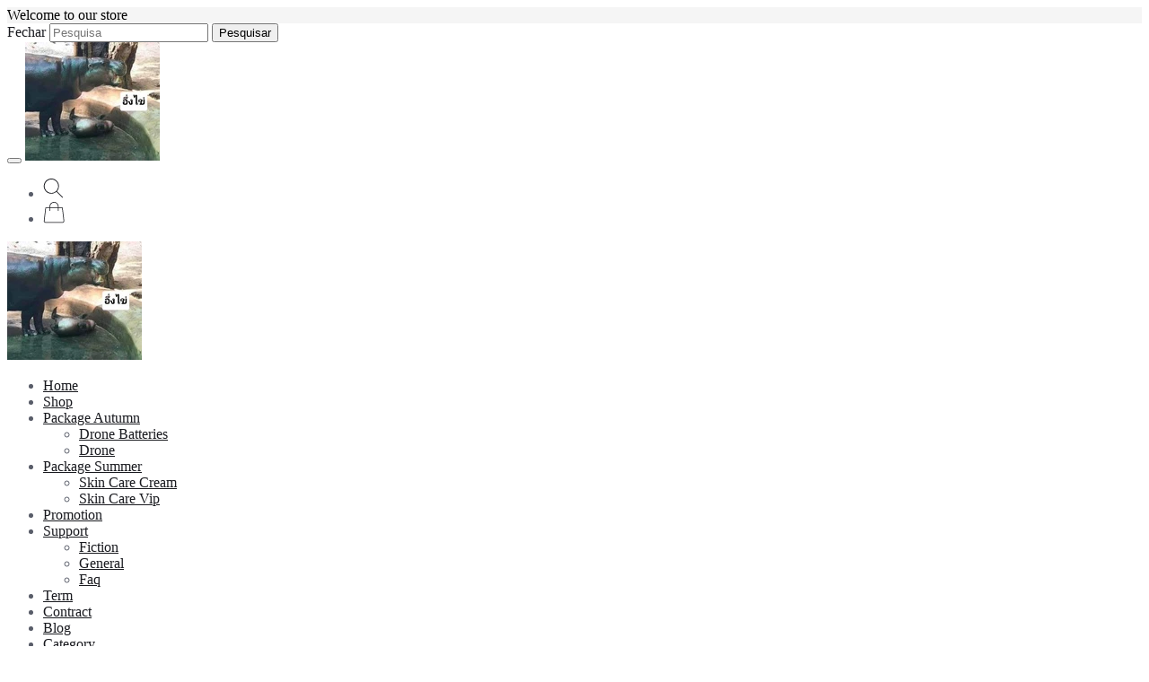

--- FILE ---
content_type: text/html; charset=utf-8
request_url: https://sandbox.29next.com/pt/blog/detail/get-a-glow-the-best-foods-to-eat-for-healthy-skin/
body_size: 25009
content:
<!DOCTYPE html>
<html lang="pt" class="">

<head>
    <title>
    Get a Glow: The Best Foods to Eat for Healthy Skin | Next COMMERCE - Next Commerce Store Tagline
</title>
    <link rel="alternate" hreflang="pt" href="https://sandbox.29next.com/pt/blog/detail/get-a-glow-the-best-foods-to-eat-for-healthy-skin/" />
    <meta http-equiv="content-type" content="text/html; charset=UTF-8" /><script type="text/javascript">(window.NREUM||(NREUM={})).init={ajax:{deny_list:["bam.eu01.nr-data.net"]},feature_flags:["soft_nav"]};(window.NREUM||(NREUM={})).loader_config={licenseKey:"022d9b736d",applicationID:"1951533",browserID:"1951544"};;/*! For license information please see nr-loader-rum-1.308.0.min.js.LICENSE.txt */
(()=>{var e,t,r={163:(e,t,r)=>{"use strict";r.d(t,{j:()=>E});var n=r(384),i=r(1741);var a=r(2555);r(860).K7.genericEvents;const s="experimental.resources",o="register",c=e=>{if(!e||"string"!=typeof e)return!1;try{document.createDocumentFragment().querySelector(e)}catch{return!1}return!0};var d=r(2614),u=r(944),l=r(8122);const f="[data-nr-mask]",g=e=>(0,l.a)(e,(()=>{const e={feature_flags:[],experimental:{allow_registered_children:!1,resources:!1},mask_selector:"*",block_selector:"[data-nr-block]",mask_input_options:{color:!1,date:!1,"datetime-local":!1,email:!1,month:!1,number:!1,range:!1,search:!1,tel:!1,text:!1,time:!1,url:!1,week:!1,textarea:!1,select:!1,password:!0}};return{ajax:{deny_list:void 0,block_internal:!0,enabled:!0,autoStart:!0},api:{get allow_registered_children(){return e.feature_flags.includes(o)||e.experimental.allow_registered_children},set allow_registered_children(t){e.experimental.allow_registered_children=t},duplicate_registered_data:!1},browser_consent_mode:{enabled:!1},distributed_tracing:{enabled:void 0,exclude_newrelic_header:void 0,cors_use_newrelic_header:void 0,cors_use_tracecontext_headers:void 0,allowed_origins:void 0},get feature_flags(){return e.feature_flags},set feature_flags(t){e.feature_flags=t},generic_events:{enabled:!0,autoStart:!0},harvest:{interval:30},jserrors:{enabled:!0,autoStart:!0},logging:{enabled:!0,autoStart:!0},metrics:{enabled:!0,autoStart:!0},obfuscate:void 0,page_action:{enabled:!0},page_view_event:{enabled:!0,autoStart:!0},page_view_timing:{enabled:!0,autoStart:!0},performance:{capture_marks:!1,capture_measures:!1,capture_detail:!0,resources:{get enabled(){return e.feature_flags.includes(s)||e.experimental.resources},set enabled(t){e.experimental.resources=t},asset_types:[],first_party_domains:[],ignore_newrelic:!0}},privacy:{cookies_enabled:!0},proxy:{assets:void 0,beacon:void 0},session:{expiresMs:d.wk,inactiveMs:d.BB},session_replay:{autoStart:!0,enabled:!1,preload:!1,sampling_rate:10,error_sampling_rate:100,collect_fonts:!1,inline_images:!1,fix_stylesheets:!0,mask_all_inputs:!0,get mask_text_selector(){return e.mask_selector},set mask_text_selector(t){c(t)?e.mask_selector="".concat(t,",").concat(f):""===t||null===t?e.mask_selector=f:(0,u.R)(5,t)},get block_class(){return"nr-block"},get ignore_class(){return"nr-ignore"},get mask_text_class(){return"nr-mask"},get block_selector(){return e.block_selector},set block_selector(t){c(t)?e.block_selector+=",".concat(t):""!==t&&(0,u.R)(6,t)},get mask_input_options(){return e.mask_input_options},set mask_input_options(t){t&&"object"==typeof t?e.mask_input_options={...t,password:!0}:(0,u.R)(7,t)}},session_trace:{enabled:!0,autoStart:!0},soft_navigations:{enabled:!0,autoStart:!0},spa:{enabled:!0,autoStart:!0},ssl:void 0,user_actions:{enabled:!0,elementAttributes:["id","className","tagName","type"]}}})());var p=r(6154),m=r(9324);let h=0;const v={buildEnv:m.F3,distMethod:m.Xs,version:m.xv,originTime:p.WN},b={consented:!1},y={appMetadata:{},get consented(){return this.session?.state?.consent||b.consented},set consented(e){b.consented=e},customTransaction:void 0,denyList:void 0,disabled:!1,harvester:void 0,isolatedBacklog:!1,isRecording:!1,loaderType:void 0,maxBytes:3e4,obfuscator:void 0,onerror:void 0,ptid:void 0,releaseIds:{},session:void 0,timeKeeper:void 0,registeredEntities:[],jsAttributesMetadata:{bytes:0},get harvestCount(){return++h}},_=e=>{const t=(0,l.a)(e,y),r=Object.keys(v).reduce((e,t)=>(e[t]={value:v[t],writable:!1,configurable:!0,enumerable:!0},e),{});return Object.defineProperties(t,r)};var w=r(5701);const x=e=>{const t=e.startsWith("http");e+="/",r.p=t?e:"https://"+e};var R=r(7836),k=r(3241);const A={accountID:void 0,trustKey:void 0,agentID:void 0,licenseKey:void 0,applicationID:void 0,xpid:void 0},S=e=>(0,l.a)(e,A),T=new Set;function E(e,t={},r,s){let{init:o,info:c,loader_config:d,runtime:u={},exposed:l=!0}=t;if(!c){const e=(0,n.pV)();o=e.init,c=e.info,d=e.loader_config}e.init=g(o||{}),e.loader_config=S(d||{}),c.jsAttributes??={},p.bv&&(c.jsAttributes.isWorker=!0),e.info=(0,a.D)(c);const f=e.init,m=[c.beacon,c.errorBeacon];T.has(e.agentIdentifier)||(f.proxy.assets&&(x(f.proxy.assets),m.push(f.proxy.assets)),f.proxy.beacon&&m.push(f.proxy.beacon),e.beacons=[...m],function(e){const t=(0,n.pV)();Object.getOwnPropertyNames(i.W.prototype).forEach(r=>{const n=i.W.prototype[r];if("function"!=typeof n||"constructor"===n)return;let a=t[r];e[r]&&!1!==e.exposed&&"micro-agent"!==e.runtime?.loaderType&&(t[r]=(...t)=>{const n=e[r](...t);return a?a(...t):n})})}(e),(0,n.US)("activatedFeatures",w.B)),u.denyList=[...f.ajax.deny_list||[],...f.ajax.block_internal?m:[]],u.ptid=e.agentIdentifier,u.loaderType=r,e.runtime=_(u),T.has(e.agentIdentifier)||(e.ee=R.ee.get(e.agentIdentifier),e.exposed=l,(0,k.W)({agentIdentifier:e.agentIdentifier,drained:!!w.B?.[e.agentIdentifier],type:"lifecycle",name:"initialize",feature:void 0,data:e.config})),T.add(e.agentIdentifier)}},384:(e,t,r)=>{"use strict";r.d(t,{NT:()=>s,US:()=>u,Zm:()=>o,bQ:()=>d,dV:()=>c,pV:()=>l});var n=r(6154),i=r(1863),a=r(1910);const s={beacon:"bam.nr-data.net",errorBeacon:"bam.nr-data.net"};function o(){return n.gm.NREUM||(n.gm.NREUM={}),void 0===n.gm.newrelic&&(n.gm.newrelic=n.gm.NREUM),n.gm.NREUM}function c(){let e=o();return e.o||(e.o={ST:n.gm.setTimeout,SI:n.gm.setImmediate||n.gm.setInterval,CT:n.gm.clearTimeout,XHR:n.gm.XMLHttpRequest,REQ:n.gm.Request,EV:n.gm.Event,PR:n.gm.Promise,MO:n.gm.MutationObserver,FETCH:n.gm.fetch,WS:n.gm.WebSocket},(0,a.i)(...Object.values(e.o))),e}function d(e,t){let r=o();r.initializedAgents??={},t.initializedAt={ms:(0,i.t)(),date:new Date},r.initializedAgents[e]=t}function u(e,t){o()[e]=t}function l(){return function(){let e=o();const t=e.info||{};e.info={beacon:s.beacon,errorBeacon:s.errorBeacon,...t}}(),function(){let e=o();const t=e.init||{};e.init={...t}}(),c(),function(){let e=o();const t=e.loader_config||{};e.loader_config={...t}}(),o()}},782:(e,t,r)=>{"use strict";r.d(t,{T:()=>n});const n=r(860).K7.pageViewTiming},860:(e,t,r)=>{"use strict";r.d(t,{$J:()=>u,K7:()=>c,P3:()=>d,XX:()=>i,Yy:()=>o,df:()=>a,qY:()=>n,v4:()=>s});const n="events",i="jserrors",a="browser/blobs",s="rum",o="browser/logs",c={ajax:"ajax",genericEvents:"generic_events",jserrors:i,logging:"logging",metrics:"metrics",pageAction:"page_action",pageViewEvent:"page_view_event",pageViewTiming:"page_view_timing",sessionReplay:"session_replay",sessionTrace:"session_trace",softNav:"soft_navigations",spa:"spa"},d={[c.pageViewEvent]:1,[c.pageViewTiming]:2,[c.metrics]:3,[c.jserrors]:4,[c.spa]:5,[c.ajax]:6,[c.sessionTrace]:7,[c.softNav]:8,[c.sessionReplay]:9,[c.logging]:10,[c.genericEvents]:11},u={[c.pageViewEvent]:s,[c.pageViewTiming]:n,[c.ajax]:n,[c.spa]:n,[c.softNav]:n,[c.metrics]:i,[c.jserrors]:i,[c.sessionTrace]:a,[c.sessionReplay]:a,[c.logging]:o,[c.genericEvents]:"ins"}},944:(e,t,r)=>{"use strict";r.d(t,{R:()=>i});var n=r(3241);function i(e,t){"function"==typeof console.debug&&(console.debug("New Relic Warning: https://github.com/newrelic/newrelic-browser-agent/blob/main/docs/warning-codes.md#".concat(e),t),(0,n.W)({agentIdentifier:null,drained:null,type:"data",name:"warn",feature:"warn",data:{code:e,secondary:t}}))}},1687:(e,t,r)=>{"use strict";r.d(t,{Ak:()=>d,Ze:()=>f,x3:()=>u});var n=r(3241),i=r(7836),a=r(3606),s=r(860),o=r(2646);const c={};function d(e,t){const r={staged:!1,priority:s.P3[t]||0};l(e),c[e].get(t)||c[e].set(t,r)}function u(e,t){e&&c[e]&&(c[e].get(t)&&c[e].delete(t),p(e,t,!1),c[e].size&&g(e))}function l(e){if(!e)throw new Error("agentIdentifier required");c[e]||(c[e]=new Map)}function f(e="",t="feature",r=!1){if(l(e),!e||!c[e].get(t)||r)return p(e,t);c[e].get(t).staged=!0,g(e)}function g(e){const t=Array.from(c[e]);t.every(([e,t])=>t.staged)&&(t.sort((e,t)=>e[1].priority-t[1].priority),t.forEach(([t])=>{c[e].delete(t),p(e,t)}))}function p(e,t,r=!0){const s=e?i.ee.get(e):i.ee,c=a.i.handlers;if(!s.aborted&&s.backlog&&c){if((0,n.W)({agentIdentifier:e,type:"lifecycle",name:"drain",feature:t}),r){const e=s.backlog[t],r=c[t];if(r){for(let t=0;e&&t<e.length;++t)m(e[t],r);Object.entries(r).forEach(([e,t])=>{Object.values(t||{}).forEach(t=>{t[0]?.on&&t[0]?.context()instanceof o.y&&t[0].on(e,t[1])})})}}s.isolatedBacklog||delete c[t],s.backlog[t]=null,s.emit("drain-"+t,[])}}function m(e,t){var r=e[1];Object.values(t[r]||{}).forEach(t=>{var r=e[0];if(t[0]===r){var n=t[1],i=e[3],a=e[2];n.apply(i,a)}})}},1738:(e,t,r)=>{"use strict";r.d(t,{U:()=>g,Y:()=>f});var n=r(3241),i=r(9908),a=r(1863),s=r(944),o=r(5701),c=r(3969),d=r(8362),u=r(860),l=r(4261);function f(e,t,r,a){const f=a||r;!f||f[e]&&f[e]!==d.d.prototype[e]||(f[e]=function(){(0,i.p)(c.xV,["API/"+e+"/called"],void 0,u.K7.metrics,r.ee),(0,n.W)({agentIdentifier:r.agentIdentifier,drained:!!o.B?.[r.agentIdentifier],type:"data",name:"api",feature:l.Pl+e,data:{}});try{return t.apply(this,arguments)}catch(e){(0,s.R)(23,e)}})}function g(e,t,r,n,s){const o=e.info;null===r?delete o.jsAttributes[t]:o.jsAttributes[t]=r,(s||null===r)&&(0,i.p)(l.Pl+n,[(0,a.t)(),t,r],void 0,"session",e.ee)}},1741:(e,t,r)=>{"use strict";r.d(t,{W:()=>a});var n=r(944),i=r(4261);class a{#e(e,...t){if(this[e]!==a.prototype[e])return this[e](...t);(0,n.R)(35,e)}addPageAction(e,t){return this.#e(i.hG,e,t)}register(e){return this.#e(i.eY,e)}recordCustomEvent(e,t){return this.#e(i.fF,e,t)}setPageViewName(e,t){return this.#e(i.Fw,e,t)}setCustomAttribute(e,t,r){return this.#e(i.cD,e,t,r)}noticeError(e,t){return this.#e(i.o5,e,t)}setUserId(e,t=!1){return this.#e(i.Dl,e,t)}setApplicationVersion(e){return this.#e(i.nb,e)}setErrorHandler(e){return this.#e(i.bt,e)}addRelease(e,t){return this.#e(i.k6,e,t)}log(e,t){return this.#e(i.$9,e,t)}start(){return this.#e(i.d3)}finished(e){return this.#e(i.BL,e)}recordReplay(){return this.#e(i.CH)}pauseReplay(){return this.#e(i.Tb)}addToTrace(e){return this.#e(i.U2,e)}setCurrentRouteName(e){return this.#e(i.PA,e)}interaction(e){return this.#e(i.dT,e)}wrapLogger(e,t,r){return this.#e(i.Wb,e,t,r)}measure(e,t){return this.#e(i.V1,e,t)}consent(e){return this.#e(i.Pv,e)}}},1863:(e,t,r)=>{"use strict";function n(){return Math.floor(performance.now())}r.d(t,{t:()=>n})},1910:(e,t,r)=>{"use strict";r.d(t,{i:()=>a});var n=r(944);const i=new Map;function a(...e){return e.every(e=>{if(i.has(e))return i.get(e);const t="function"==typeof e?e.toString():"",r=t.includes("[native code]"),a=t.includes("nrWrapper");return r||a||(0,n.R)(64,e?.name||t),i.set(e,r),r})}},2555:(e,t,r)=>{"use strict";r.d(t,{D:()=>o,f:()=>s});var n=r(384),i=r(8122);const a={beacon:n.NT.beacon,errorBeacon:n.NT.errorBeacon,licenseKey:void 0,applicationID:void 0,sa:void 0,queueTime:void 0,applicationTime:void 0,ttGuid:void 0,user:void 0,account:void 0,product:void 0,extra:void 0,jsAttributes:{},userAttributes:void 0,atts:void 0,transactionName:void 0,tNamePlain:void 0};function s(e){try{return!!e.licenseKey&&!!e.errorBeacon&&!!e.applicationID}catch(e){return!1}}const o=e=>(0,i.a)(e,a)},2614:(e,t,r)=>{"use strict";r.d(t,{BB:()=>s,H3:()=>n,g:()=>d,iL:()=>c,tS:()=>o,uh:()=>i,wk:()=>a});const n="NRBA",i="SESSION",a=144e5,s=18e5,o={STARTED:"session-started",PAUSE:"session-pause",RESET:"session-reset",RESUME:"session-resume",UPDATE:"session-update"},c={SAME_TAB:"same-tab",CROSS_TAB:"cross-tab"},d={OFF:0,FULL:1,ERROR:2}},2646:(e,t,r)=>{"use strict";r.d(t,{y:()=>n});class n{constructor(e){this.contextId=e}}},2843:(e,t,r)=>{"use strict";r.d(t,{G:()=>a,u:()=>i});var n=r(3878);function i(e,t=!1,r,i){(0,n.DD)("visibilitychange",function(){if(t)return void("hidden"===document.visibilityState&&e());e(document.visibilityState)},r,i)}function a(e,t,r){(0,n.sp)("pagehide",e,t,r)}},3241:(e,t,r)=>{"use strict";r.d(t,{W:()=>a});var n=r(6154);const i="newrelic";function a(e={}){try{n.gm.dispatchEvent(new CustomEvent(i,{detail:e}))}catch(e){}}},3606:(e,t,r)=>{"use strict";r.d(t,{i:()=>a});var n=r(9908);a.on=s;var i=a.handlers={};function a(e,t,r,a){s(a||n.d,i,e,t,r)}function s(e,t,r,i,a){a||(a="feature"),e||(e=n.d);var s=t[a]=t[a]||{};(s[r]=s[r]||[]).push([e,i])}},3878:(e,t,r)=>{"use strict";function n(e,t){return{capture:e,passive:!1,signal:t}}function i(e,t,r=!1,i){window.addEventListener(e,t,n(r,i))}function a(e,t,r=!1,i){document.addEventListener(e,t,n(r,i))}r.d(t,{DD:()=>a,jT:()=>n,sp:()=>i})},3969:(e,t,r)=>{"use strict";r.d(t,{TZ:()=>n,XG:()=>o,rs:()=>i,xV:()=>s,z_:()=>a});const n=r(860).K7.metrics,i="sm",a="cm",s="storeSupportabilityMetrics",o="storeEventMetrics"},4234:(e,t,r)=>{"use strict";r.d(t,{W:()=>a});var n=r(7836),i=r(1687);class a{constructor(e,t){this.agentIdentifier=e,this.ee=n.ee.get(e),this.featureName=t,this.blocked=!1}deregisterDrain(){(0,i.x3)(this.agentIdentifier,this.featureName)}}},4261:(e,t,r)=>{"use strict";r.d(t,{$9:()=>d,BL:()=>o,CH:()=>g,Dl:()=>_,Fw:()=>y,PA:()=>h,Pl:()=>n,Pv:()=>k,Tb:()=>l,U2:()=>a,V1:()=>R,Wb:()=>x,bt:()=>b,cD:()=>v,d3:()=>w,dT:()=>c,eY:()=>p,fF:()=>f,hG:()=>i,k6:()=>s,nb:()=>m,o5:()=>u});const n="api-",i="addPageAction",a="addToTrace",s="addRelease",o="finished",c="interaction",d="log",u="noticeError",l="pauseReplay",f="recordCustomEvent",g="recordReplay",p="register",m="setApplicationVersion",h="setCurrentRouteName",v="setCustomAttribute",b="setErrorHandler",y="setPageViewName",_="setUserId",w="start",x="wrapLogger",R="measure",k="consent"},5289:(e,t,r)=>{"use strict";r.d(t,{GG:()=>s,Qr:()=>c,sB:()=>o});var n=r(3878),i=r(6389);function a(){return"undefined"==typeof document||"complete"===document.readyState}function s(e,t){if(a())return e();const r=(0,i.J)(e),s=setInterval(()=>{a()&&(clearInterval(s),r())},500);(0,n.sp)("load",r,t)}function o(e){if(a())return e();(0,n.DD)("DOMContentLoaded",e)}function c(e){if(a())return e();(0,n.sp)("popstate",e)}},5607:(e,t,r)=>{"use strict";r.d(t,{W:()=>n});const n=(0,r(9566).bz)()},5701:(e,t,r)=>{"use strict";r.d(t,{B:()=>a,t:()=>s});var n=r(3241);const i=new Set,a={};function s(e,t){const r=t.agentIdentifier;a[r]??={},e&&"object"==typeof e&&(i.has(r)||(t.ee.emit("rumresp",[e]),a[r]=e,i.add(r),(0,n.W)({agentIdentifier:r,loaded:!0,drained:!0,type:"lifecycle",name:"load",feature:void 0,data:e})))}},6154:(e,t,r)=>{"use strict";r.d(t,{OF:()=>c,RI:()=>i,WN:()=>u,bv:()=>a,eN:()=>l,gm:()=>s,mw:()=>o,sb:()=>d});var n=r(1863);const i="undefined"!=typeof window&&!!window.document,a="undefined"!=typeof WorkerGlobalScope&&("undefined"!=typeof self&&self instanceof WorkerGlobalScope&&self.navigator instanceof WorkerNavigator||"undefined"!=typeof globalThis&&globalThis instanceof WorkerGlobalScope&&globalThis.navigator instanceof WorkerNavigator),s=i?window:"undefined"!=typeof WorkerGlobalScope&&("undefined"!=typeof self&&self instanceof WorkerGlobalScope&&self||"undefined"!=typeof globalThis&&globalThis instanceof WorkerGlobalScope&&globalThis),o=Boolean("hidden"===s?.document?.visibilityState),c=/iPad|iPhone|iPod/.test(s.navigator?.userAgent),d=c&&"undefined"==typeof SharedWorker,u=((()=>{const e=s.navigator?.userAgent?.match(/Firefox[/\s](\d+\.\d+)/);Array.isArray(e)&&e.length>=2&&e[1]})(),Date.now()-(0,n.t)()),l=()=>"undefined"!=typeof PerformanceNavigationTiming&&s?.performance?.getEntriesByType("navigation")?.[0]?.responseStart},6389:(e,t,r)=>{"use strict";function n(e,t=500,r={}){const n=r?.leading||!1;let i;return(...r)=>{n&&void 0===i&&(e.apply(this,r),i=setTimeout(()=>{i=clearTimeout(i)},t)),n||(clearTimeout(i),i=setTimeout(()=>{e.apply(this,r)},t))}}function i(e){let t=!1;return(...r)=>{t||(t=!0,e.apply(this,r))}}r.d(t,{J:()=>i,s:()=>n})},6630:(e,t,r)=>{"use strict";r.d(t,{T:()=>n});const n=r(860).K7.pageViewEvent},7699:(e,t,r)=>{"use strict";r.d(t,{It:()=>a,KC:()=>o,No:()=>i,qh:()=>s});var n=r(860);const i=16e3,a=1e6,s="SESSION_ERROR",o={[n.K7.logging]:!0,[n.K7.genericEvents]:!1,[n.K7.jserrors]:!1,[n.K7.ajax]:!1}},7836:(e,t,r)=>{"use strict";r.d(t,{P:()=>o,ee:()=>c});var n=r(384),i=r(8990),a=r(2646),s=r(5607);const o="nr@context:".concat(s.W),c=function e(t,r){var n={},s={},u={},l=!1;try{l=16===r.length&&d.initializedAgents?.[r]?.runtime.isolatedBacklog}catch(e){}var f={on:p,addEventListener:p,removeEventListener:function(e,t){var r=n[e];if(!r)return;for(var i=0;i<r.length;i++)r[i]===t&&r.splice(i,1)},emit:function(e,r,n,i,a){!1!==a&&(a=!0);if(c.aborted&&!i)return;t&&a&&t.emit(e,r,n);var o=g(n);m(e).forEach(e=>{e.apply(o,r)});var d=v()[s[e]];d&&d.push([f,e,r,o]);return o},get:h,listeners:m,context:g,buffer:function(e,t){const r=v();if(t=t||"feature",f.aborted)return;Object.entries(e||{}).forEach(([e,n])=>{s[n]=t,t in r||(r[t]=[])})},abort:function(){f._aborted=!0,Object.keys(f.backlog).forEach(e=>{delete f.backlog[e]})},isBuffering:function(e){return!!v()[s[e]]},debugId:r,backlog:l?{}:t&&"object"==typeof t.backlog?t.backlog:{},isolatedBacklog:l};return Object.defineProperty(f,"aborted",{get:()=>{let e=f._aborted||!1;return e||(t&&(e=t.aborted),e)}}),f;function g(e){return e&&e instanceof a.y?e:e?(0,i.I)(e,o,()=>new a.y(o)):new a.y(o)}function p(e,t){n[e]=m(e).concat(t)}function m(e){return n[e]||[]}function h(t){return u[t]=u[t]||e(f,t)}function v(){return f.backlog}}(void 0,"globalEE"),d=(0,n.Zm)();d.ee||(d.ee=c)},8122:(e,t,r)=>{"use strict";r.d(t,{a:()=>i});var n=r(944);function i(e,t){try{if(!e||"object"!=typeof e)return(0,n.R)(3);if(!t||"object"!=typeof t)return(0,n.R)(4);const r=Object.create(Object.getPrototypeOf(t),Object.getOwnPropertyDescriptors(t)),a=0===Object.keys(r).length?e:r;for(let s in a)if(void 0!==e[s])try{if(null===e[s]){r[s]=null;continue}Array.isArray(e[s])&&Array.isArray(t[s])?r[s]=Array.from(new Set([...e[s],...t[s]])):"object"==typeof e[s]&&"object"==typeof t[s]?r[s]=i(e[s],t[s]):r[s]=e[s]}catch(e){r[s]||(0,n.R)(1,e)}return r}catch(e){(0,n.R)(2,e)}}},8362:(e,t,r)=>{"use strict";r.d(t,{d:()=>a});var n=r(9566),i=r(1741);class a extends i.W{agentIdentifier=(0,n.LA)(16)}},8374:(e,t,r)=>{r.nc=(()=>{try{return document?.currentScript?.nonce}catch(e){}return""})()},8990:(e,t,r)=>{"use strict";r.d(t,{I:()=>i});var n=Object.prototype.hasOwnProperty;function i(e,t,r){if(n.call(e,t))return e[t];var i=r();if(Object.defineProperty&&Object.keys)try{return Object.defineProperty(e,t,{value:i,writable:!0,enumerable:!1}),i}catch(e){}return e[t]=i,i}},9324:(e,t,r)=>{"use strict";r.d(t,{F3:()=>i,Xs:()=>a,xv:()=>n});const n="1.308.0",i="PROD",a="CDN"},9566:(e,t,r)=>{"use strict";r.d(t,{LA:()=>o,bz:()=>s});var n=r(6154);const i="xxxxxxxx-xxxx-4xxx-yxxx-xxxxxxxxxxxx";function a(e,t){return e?15&e[t]:16*Math.random()|0}function s(){const e=n.gm?.crypto||n.gm?.msCrypto;let t,r=0;return e&&e.getRandomValues&&(t=e.getRandomValues(new Uint8Array(30))),i.split("").map(e=>"x"===e?a(t,r++).toString(16):"y"===e?(3&a()|8).toString(16):e).join("")}function o(e){const t=n.gm?.crypto||n.gm?.msCrypto;let r,i=0;t&&t.getRandomValues&&(r=t.getRandomValues(new Uint8Array(e)));const s=[];for(var o=0;o<e;o++)s.push(a(r,i++).toString(16));return s.join("")}},9908:(e,t,r)=>{"use strict";r.d(t,{d:()=>n,p:()=>i});var n=r(7836).ee.get("handle");function i(e,t,r,i,a){a?(a.buffer([e],i),a.emit(e,t,r)):(n.buffer([e],i),n.emit(e,t,r))}}},n={};function i(e){var t=n[e];if(void 0!==t)return t.exports;var a=n[e]={exports:{}};return r[e](a,a.exports,i),a.exports}i.m=r,i.d=(e,t)=>{for(var r in t)i.o(t,r)&&!i.o(e,r)&&Object.defineProperty(e,r,{enumerable:!0,get:t[r]})},i.f={},i.e=e=>Promise.all(Object.keys(i.f).reduce((t,r)=>(i.f[r](e,t),t),[])),i.u=e=>"nr-rum-1.308.0.min.js",i.o=(e,t)=>Object.prototype.hasOwnProperty.call(e,t),e={},t="NRBA-1.308.0.PROD:",i.l=(r,n,a,s)=>{if(e[r])e[r].push(n);else{var o,c;if(void 0!==a)for(var d=document.getElementsByTagName("script"),u=0;u<d.length;u++){var l=d[u];if(l.getAttribute("src")==r||l.getAttribute("data-webpack")==t+a){o=l;break}}if(!o){c=!0;var f={296:"sha512-+MIMDsOcckGXa1EdWHqFNv7P+JUkd5kQwCBr3KE6uCvnsBNUrdSt4a/3/L4j4TxtnaMNjHpza2/erNQbpacJQA=="};(o=document.createElement("script")).charset="utf-8",i.nc&&o.setAttribute("nonce",i.nc),o.setAttribute("data-webpack",t+a),o.src=r,0!==o.src.indexOf(window.location.origin+"/")&&(o.crossOrigin="anonymous"),f[s]&&(o.integrity=f[s])}e[r]=[n];var g=(t,n)=>{o.onerror=o.onload=null,clearTimeout(p);var i=e[r];if(delete e[r],o.parentNode&&o.parentNode.removeChild(o),i&&i.forEach(e=>e(n)),t)return t(n)},p=setTimeout(g.bind(null,void 0,{type:"timeout",target:o}),12e4);o.onerror=g.bind(null,o.onerror),o.onload=g.bind(null,o.onload),c&&document.head.appendChild(o)}},i.r=e=>{"undefined"!=typeof Symbol&&Symbol.toStringTag&&Object.defineProperty(e,Symbol.toStringTag,{value:"Module"}),Object.defineProperty(e,"__esModule",{value:!0})},i.p="https://js-agent.newrelic.com/",(()=>{var e={374:0,840:0};i.f.j=(t,r)=>{var n=i.o(e,t)?e[t]:void 0;if(0!==n)if(n)r.push(n[2]);else{var a=new Promise((r,i)=>n=e[t]=[r,i]);r.push(n[2]=a);var s=i.p+i.u(t),o=new Error;i.l(s,r=>{if(i.o(e,t)&&(0!==(n=e[t])&&(e[t]=void 0),n)){var a=r&&("load"===r.type?"missing":r.type),s=r&&r.target&&r.target.src;o.message="Loading chunk "+t+" failed: ("+a+": "+s+")",o.name="ChunkLoadError",o.type=a,o.request=s,n[1](o)}},"chunk-"+t,t)}};var t=(t,r)=>{var n,a,[s,o,c]=r,d=0;if(s.some(t=>0!==e[t])){for(n in o)i.o(o,n)&&(i.m[n]=o[n]);if(c)c(i)}for(t&&t(r);d<s.length;d++)a=s[d],i.o(e,a)&&e[a]&&e[a][0](),e[a]=0},r=self["webpackChunk:NRBA-1.308.0.PROD"]=self["webpackChunk:NRBA-1.308.0.PROD"]||[];r.forEach(t.bind(null,0)),r.push=t.bind(null,r.push.bind(r))})(),(()=>{"use strict";i(8374);var e=i(8362),t=i(860);const r=Object.values(t.K7);var n=i(163);var a=i(9908),s=i(1863),o=i(4261),c=i(1738);var d=i(1687),u=i(4234),l=i(5289),f=i(6154),g=i(944),p=i(384);const m=e=>f.RI&&!0===e?.privacy.cookies_enabled;function h(e){return!!(0,p.dV)().o.MO&&m(e)&&!0===e?.session_trace.enabled}var v=i(6389),b=i(7699);class y extends u.W{constructor(e,t){super(e.agentIdentifier,t),this.agentRef=e,this.abortHandler=void 0,this.featAggregate=void 0,this.loadedSuccessfully=void 0,this.onAggregateImported=new Promise(e=>{this.loadedSuccessfully=e}),this.deferred=Promise.resolve(),!1===e.init[this.featureName].autoStart?this.deferred=new Promise((t,r)=>{this.ee.on("manual-start-all",(0,v.J)(()=>{(0,d.Ak)(e.agentIdentifier,this.featureName),t()}))}):(0,d.Ak)(e.agentIdentifier,t)}importAggregator(e,t,r={}){if(this.featAggregate)return;const n=async()=>{let n;await this.deferred;try{if(m(e.init)){const{setupAgentSession:t}=await i.e(296).then(i.bind(i,3305));n=t(e)}}catch(e){(0,g.R)(20,e),this.ee.emit("internal-error",[e]),(0,a.p)(b.qh,[e],void 0,this.featureName,this.ee)}try{if(!this.#t(this.featureName,n,e.init))return(0,d.Ze)(this.agentIdentifier,this.featureName),void this.loadedSuccessfully(!1);const{Aggregate:i}=await t();this.featAggregate=new i(e,r),e.runtime.harvester.initializedAggregates.push(this.featAggregate),this.loadedSuccessfully(!0)}catch(e){(0,g.R)(34,e),this.abortHandler?.(),(0,d.Ze)(this.agentIdentifier,this.featureName,!0),this.loadedSuccessfully(!1),this.ee&&this.ee.abort()}};f.RI?(0,l.GG)(()=>n(),!0):n()}#t(e,r,n){if(this.blocked)return!1;switch(e){case t.K7.sessionReplay:return h(n)&&!!r;case t.K7.sessionTrace:return!!r;default:return!0}}}var _=i(6630),w=i(2614),x=i(3241);class R extends y{static featureName=_.T;constructor(e){var t;super(e,_.T),this.setupInspectionEvents(e.agentIdentifier),t=e,(0,c.Y)(o.Fw,function(e,r){"string"==typeof e&&("/"!==e.charAt(0)&&(e="/"+e),t.runtime.customTransaction=(r||"http://custom.transaction")+e,(0,a.p)(o.Pl+o.Fw,[(0,s.t)()],void 0,void 0,t.ee))},t),this.importAggregator(e,()=>i.e(296).then(i.bind(i,3943)))}setupInspectionEvents(e){const t=(t,r)=>{t&&(0,x.W)({agentIdentifier:e,timeStamp:t.timeStamp,loaded:"complete"===t.target.readyState,type:"window",name:r,data:t.target.location+""})};(0,l.sB)(e=>{t(e,"DOMContentLoaded")}),(0,l.GG)(e=>{t(e,"load")}),(0,l.Qr)(e=>{t(e,"navigate")}),this.ee.on(w.tS.UPDATE,(t,r)=>{(0,x.W)({agentIdentifier:e,type:"lifecycle",name:"session",data:r})})}}class k extends e.d{constructor(e){var t;(super(),f.gm)?(this.features={},(0,p.bQ)(this.agentIdentifier,this),this.desiredFeatures=new Set(e.features||[]),this.desiredFeatures.add(R),(0,n.j)(this,e,e.loaderType||"agent"),t=this,(0,c.Y)(o.cD,function(e,r,n=!1){if("string"==typeof e){if(["string","number","boolean"].includes(typeof r)||null===r)return(0,c.U)(t,e,r,o.cD,n);(0,g.R)(40,typeof r)}else(0,g.R)(39,typeof e)},t),function(e){(0,c.Y)(o.Dl,function(t,r=!1){if("string"!=typeof t&&null!==t)return void(0,g.R)(41,typeof t);const n=e.info.jsAttributes["enduser.id"];r&&null!=n&&n!==t?(0,a.p)(o.Pl+"setUserIdAndResetSession",[t],void 0,"session",e.ee):(0,c.U)(e,"enduser.id",t,o.Dl,!0)},e)}(this),function(e){(0,c.Y)(o.nb,function(t){if("string"==typeof t||null===t)return(0,c.U)(e,"application.version",t,o.nb,!1);(0,g.R)(42,typeof t)},e)}(this),function(e){(0,c.Y)(o.d3,function(){e.ee.emit("manual-start-all")},e)}(this),function(e){(0,c.Y)(o.Pv,function(t=!0){if("boolean"==typeof t){if((0,a.p)(o.Pl+o.Pv,[t],void 0,"session",e.ee),e.runtime.consented=t,t){const t=e.features.page_view_event;t.onAggregateImported.then(e=>{const r=t.featAggregate;e&&!r.sentRum&&r.sendRum()})}}else(0,g.R)(65,typeof t)},e)}(this),this.run()):(0,g.R)(21)}get config(){return{info:this.info,init:this.init,loader_config:this.loader_config,runtime:this.runtime}}get api(){return this}run(){try{const e=function(e){const t={};return r.forEach(r=>{t[r]=!!e[r]?.enabled}),t}(this.init),n=[...this.desiredFeatures];n.sort((e,r)=>t.P3[e.featureName]-t.P3[r.featureName]),n.forEach(r=>{if(!e[r.featureName]&&r.featureName!==t.K7.pageViewEvent)return;if(r.featureName===t.K7.spa)return void(0,g.R)(67);const n=function(e){switch(e){case t.K7.ajax:return[t.K7.jserrors];case t.K7.sessionTrace:return[t.K7.ajax,t.K7.pageViewEvent];case t.K7.sessionReplay:return[t.K7.sessionTrace];case t.K7.pageViewTiming:return[t.K7.pageViewEvent];default:return[]}}(r.featureName).filter(e=>!(e in this.features));n.length>0&&(0,g.R)(36,{targetFeature:r.featureName,missingDependencies:n}),this.features[r.featureName]=new r(this)})}catch(e){(0,g.R)(22,e);for(const e in this.features)this.features[e].abortHandler?.();const t=(0,p.Zm)();delete t.initializedAgents[this.agentIdentifier]?.features,delete this.sharedAggregator;return t.ee.get(this.agentIdentifier).abort(),!1}}}var A=i(2843),S=i(782);class T extends y{static featureName=S.T;constructor(e){super(e,S.T),f.RI&&((0,A.u)(()=>(0,a.p)("docHidden",[(0,s.t)()],void 0,S.T,this.ee),!0),(0,A.G)(()=>(0,a.p)("winPagehide",[(0,s.t)()],void 0,S.T,this.ee)),this.importAggregator(e,()=>i.e(296).then(i.bind(i,2117))))}}var E=i(3969);class I extends y{static featureName=E.TZ;constructor(e){super(e,E.TZ),f.RI&&document.addEventListener("securitypolicyviolation",e=>{(0,a.p)(E.xV,["Generic/CSPViolation/Detected"],void 0,this.featureName,this.ee)}),this.importAggregator(e,()=>i.e(296).then(i.bind(i,9623)))}}new k({features:[R,T,I],loaderType:"lite"})})()})();</script><script type="text/javascript">window.NREUM||(NREUM={});NREUM.info={"beacon":"bam.eu01.nr-data.net","errorBeacon":"bam.eu01.nr-data.net","licenseKey":"022d9b736d","applicationID":"1951533","transactionName":"MhBSZQoZWEIFUUBYDQtadkQWG0JYC1wbXhEGFEJuCApfXAEcVl0NAltGWB0PRQsmXltWJgABUVgULl9UExxTVBY=","queueTime":0,"applicationTime":548,"agent":""}</script>
    <meta name="created" content=" 2nd Fev 2026 06:38" />
    <meta name="viewport" content="width=device-width, initial-scale=1.0, maximum-scale=1.0, user-scalable=no" />
    <meta name="robots" content="NOARCHIVE,NOCACHE" />
    
        
            <meta name="robots" content="noindex, nofollow">
        
       
    
        




<meta name="title" content="Get a Glow: The Best Foods to Eat for Healthy Skin" />
<meta name="description" content="While taking care of your skin from the outside is important, healthy skin truly starts from within. Your skin is your largest organ, and eating the right foods" />

<meta property="og:title" content="Get a Glow: The Best Foods to Eat for Healthy Skin" />
<meta property="og:type" content="article" />
<meta property="og:url" content="https://sandbox.29next.com/pt/blog/detail/get-a-glow-the-best-foods-to-eat-for-healthy-skin/" />
<meta property="og:image" content="https://cdn.29next.store/media/sandbox/cache/07/62/0762704099273e198bc111e0c1f0adc8.jpg" />
<meta property="og:description" content="While taking care of your skin from the outside is important, healthy skin truly starts from within. Your skin is your largest organ, and eating the right foods" />
<meta property="article:published_time" content="2018-08-17T07:00:00+07:00" />
<meta property="article:modified_time" content="2022-10-04T16:51:40.717123+07:00" />
<meta property="article:author" content="Alex Next" />
<meta property="article:section" content="Skin Care" />

<script type="application/ld+json">
    {
        "@context": "https://schema.org",
        "@type": "Article",
        "mainEntityOfPage": {
            "@type": "WebPage",
            "@id": "https://sandbox.29next.com/pt/blog/detail/get-a-glow-the-best-foods-to-eat-for-healthy-skin/"
        },
        "headline": "Get a Glow: The Best Foods to Eat for Healthy Skin",
        "image": "https://cdn.29next.store/media/sandbox/cache/07/62/0762704099273e198bc111e0c1f0adc8.jpg",
        "author": {
            "@type": "Person",
            "name": "Alex Next"
        },
        "datePublished": "2018-08-17T07:00:00+07:00",
        "dateModified": "2022-10-04T16:51:40.717123+07:00"
    }
</script>

    
    
        
            
                
                <link rel="shortcut icon" href="https://cdn.29next.store/media/sandbox/cache/54/a9/54a91916df1a99be37c9338af8f3cee0.jpg" />
            
        
    
    
        
        <link rel="stylesheet" type="text/css" href="https://d10cm1cecaf95k.cloudfront.net/themes/sandbox/474/assets/main.css?v=MSxFVc3uny6LfLezHaNQ">
        <style>
            :root {
                --primary-color: #ff8b3d;
                --accent-color: #767676;
                --primary-color-lighter: color-mix(in srgb,var(--primary-color),#fff 10%); 
                --primary-color-darker: color-mix(in srgb,var(--primary-color),#000 10%);
                --accent-color-lighter: color-mix(in srgb,var(--accent-color),#fff 10%); 
                --accent-color-darker: color-mix(in srgb,var(--accent-color),#000 10%);
                
                
                
                    --body-text-color: #595d69;
                
                
                    --body-header-color: #191a1f;
                
                
                    --body-link-color: #191a1f;
                    --body-link-color-lighter: color-mix(in srgb,var(--body-link-color),#fff 20%); 
                
                
                    --navbar-bg-color: #ffffff;
                
                
                
                
                
            }
            
                body {
                    color: var(--body-text-color);
                }
            
            
            
                h6, .h6, h5, .h5, h4, .h4, h3, .h3, h2, .h2, h1, .h1 {
                    color: var(--body-header-color);
                }
                
            
                a {
                    color: var(--body-link-color);
                }
                a:hover {
                    color: var(--body-link-color-lighter);
                }
            
            
            
            
        </style>
    
    
    
    

    





    

    <script async src="https://www.googletagmanager.com/gtag/js?id=UA-123347844-2"></script>
    <script>
        window.dataLayer = window.dataLayer || [];
        function gtag(){dataLayer.push(arguments)};
        gtag('js', new Date());
        gtag('config', "UA-123347844-2",
            
            
            

        );
    </script>




  <!-- Taboola Pixel Code -->
  <script type='text/javascript'>
    window._tfa = window._tfa || [];
    window._tfa.push({notify: 'event', name: 'page_view', id: 'test'});
    !function (t, f, a, x) {
          if (!document.getElementById(x)) {
              t.async = 1;t.src = a;t.id=x;f.parentNode.insertBefore(t, f);
          }
    }(document.createElement('script'),
    document.getElementsByTagName('script')[0],
    'https://cdn.taboola.com/libtrc/unip/test/tfa.js',
    'tb_tfa_script');
  </script>
  <noscript>
    <img src='https://trc.taboola.com/test/log/3/unip?en=page_view'
        width='0' height='0' style='display:none'/>
  </noscript>
  <!-- End of Taboola Pixel Code -->


</head>

<body id="" class="main">
    
        
        
<style>
    :root {
        --ab_bg_color: #f5f5f5;
        --ab_text_color: #000000;
     }
</style>

<div class="topbar" style="background-color: var(--ab_bg_color);">
    <div class="container">
        <div class="row">
            <div class="col text-center">
                <div class="py-2" style="color: var(--ab_text_color);">Welcome to our store</div>
            </div>
        </div>
    </div>
</div>
        
        
        <nav id="store_navbar" class="navbar navbar-expand-md navbar-light sticky-top border-bottom"  style="background-color: var(--navbar-bg-color);">
            <div class="store_search ">
    <div class="container-xl">
        <div class="row">
            <div class="col">
                <form method="get" action="/pt/search/">
                    <div class="input-group">
                        <a class="btn btn-light store_search-close">Fechar</a>
                        

    

    

                
                
                    
                        
                    

                    
                            

                                

                                

                                    
                                        <input type="search" name="q" placeholder="Pesquisa" tabindex="1" class="form-control form-control" id="id_q">
                                    

                                

                                

                            

                            
                                
                            

                            
                                
                            
                    
                
                
    

                        <button type="submit" class="btn btn-outline-primary">Pesquisar</button>
                    </div>
                </form>
            </div>
        </div>
    </div>
</div>
            <div class="container-xl justify-content-md-between">
                <button class="navbar-toggler ps-0" type="button" data-bs-toggle="collapse" data-bs-target="#navbarMain" aria-controls="navbarMain" aria-expanded="false" aria-label="Toggle navigation"><span class="navbar-toggler-icon"></span></button>
                <a class="navbar-brand me-auto me-md-5 d-block d-md-none" href="/">
                    
<picture>
    
    
    
    
    <source srcset="https://cdn.29next.store/media/sandbox/cache/b6/24/b624ffddb117a9bc4149834854e54688.jpg, https://cdn.29next.store/media/sandbox/cache/77/a1/77a19208fb8d59ee7a6e4bc4f793bbb5.jpg 2x, https://cdn.29next.store/media/sandbox/cache/1a/3f/1a3fef20241885275adc5af84ff6039f.jpg 3x" media="(min-width: 500px)" />
    
    
    
    
    
    <img src="" alt="Next COMMERCE" srcset="https://cdn.29next.store/media/sandbox/cache/49/64/4964bb10dfd6e82aaa26f0484de686b8.jpg, https://cdn.29next.store/media/sandbox/cache/09/18/09185a70c3b98c3c0edb7b51d6675528.jpg 2x, https://cdn.29next.store/media/sandbox/cache/e6/e2/e6e2052bcb21f2b979caee213e35265f.jpg 3x" />
    
</picture>

                </a>
                <ul class="navbar-nav mobile-nav flex-row align-items-center d-md-none">
                    <li class="nav-item px-3">
                                <a class="nav-link has-icon store_search-icon"  href="#">
                                    <span>
                                        <svg width="23" height="22" viewBox="0 0 23 22" fill="none" xmlns="http://www.w3.org/2000/svg">
                                        <path d="M21.971 20.5555L15.495 14.0795C16.97 12.4411 17.7469 10.2915 17.6602 8.08868C17.5735 5.88585 16.6301 3.80395 15.0309 2.28651C13.4317 0.769084 11.3032 -0.0639137 9.09886 -0.0350082C6.89452 -0.00610274 4.78859 0.882421 3.22975 2.44126C1.6709 4.0001 0.78238 6.10603 0.753474 8.31038C0.724569 10.5147 1.55757 12.6432 3.075 14.2424C4.59243 15.8416 6.67433 16.785 8.87716 16.8717C11.08 16.9584 13.2296 16.1815 14.868 14.7065L21.344 21.1825C21.4272 21.2657 21.5399 21.3124 21.6575 21.3124C21.7751 21.3124 21.8879 21.2657 21.971 21.1825C22.0542 21.0994 22.1009 20.9866 22.1009 20.869C22.1009 20.7515 22.0542 20.6387 21.971 20.5555ZM9.24203 15.9915C7.75115 15.9915 6.29376 15.5494 5.05414 14.7212C3.81452 13.8929 2.84836 12.7156 2.27782 11.3382C1.70729 9.96082 1.55801 8.44518 1.84887 6.98295C2.13972 5.52072 2.85765 4.17758 3.91186 3.12337C4.96606 2.06916 6.30921 1.35124 7.77144 1.06038C9.23366 0.769529 10.7493 0.918806 12.1267 1.48934C13.5041 2.05987 14.6814 3.02604 15.5096 4.26566C16.3379 5.50527 16.78 6.96267 16.78 8.45354C16.7776 10.452 15.9827 12.368 14.5696 13.7811C13.1564 15.1942 11.2405 15.9892 9.24203 15.9915Z" fill="currentColor"/>
                                        </svg>
                                    </span>

                                </a>

                    </li>
                    <li class="nav-item">

                             <a href="#cart-modal" data-toggle="side-cart" class="nav-link has-icon">
                                <span class="me-1">
                                    <svg width="24" height="24" viewBox="0 0 24 24" fill="none" xmlns="http://www.w3.org/2000/svg">
                                        <path d="M23.599 21.0515L21.873 6.55153C21.862 6.45749 21.8167 6.37078 21.7459 6.30791C21.6751 6.24503 21.5837 6.21038 21.489 6.21053H17.237V5.05153C17.237 3.71935 16.7078 2.44173 15.7658 1.49974C14.8238 0.557741 13.5462 0.0285339 12.214 0.0285339C10.8818 0.0285339 9.6042 0.557741 8.66221 1.49974C7.72021 2.44173 7.19101 3.71935 7.19101 5.05153V6.21053H2.94101C2.84632 6.21038 2.75487 6.24503 2.68407 6.30791C2.61327 6.37078 2.56804 6.45749 2.55701 6.55153L0.831006 21.0515C0.798788 21.3226 0.824389 21.5975 0.906121 21.8579C0.987853 22.1184 1.12386 22.3586 1.30518 22.5627C1.4865 22.7668 1.70901 22.9301 1.95805 23.042C2.20709 23.1538 2.47701 23.2116 2.75001 23.2115H21.68C21.953 23.2116 22.2229 23.1538 22.472 23.042C22.721 22.9301 22.9435 22.7668 23.1248 22.5627C23.3062 22.3586 23.4422 22.1184 23.5239 21.8579C23.6056 21.5975 23.6312 21.3226 23.599 21.0515V21.0515ZM7.96301 5.05153C7.96301 3.92436 8.41077 2.84336 9.2078 2.04633C10.0048 1.2493 11.0858 0.801534 12.213 0.801534C13.3402 0.801534 14.4212 1.2493 15.2182 2.04633C16.0152 2.84336 16.463 3.92436 16.463 5.05153V6.21053H7.96301V5.05153ZM22.545 22.0515C22.4364 22.1737 22.3032 22.2715 22.1541 22.3386C22.005 22.4056 21.8435 22.4404 21.68 22.4405H2.74901C2.58485 22.4406 2.42255 22.4058 2.27285 22.3385C2.12314 22.2711 1.98946 22.1727 1.88064 22.0498C1.77182 21.9269 1.69035 21.7823 1.64163 21.6255C1.5929 21.4688 1.57803 21.3035 1.59801 21.1405L3.28401 6.98353H7.19101V9.68353C7.19101 9.78604 7.23173 9.88435 7.30421 9.95683C7.37669 10.0293 7.475 10.07 7.57751 10.07C7.68001 10.07 7.77832 10.0293 7.8508 9.95683C7.92328 9.88435 7.964 9.78604 7.964 9.68353V6.98353H16.464V9.68353C16.464 9.78604 16.5047 9.88435 16.5772 9.95683C16.6497 10.0293 16.748 10.07 16.8505 10.07C16.953 10.07 17.0513 10.0293 17.1238 9.95683C17.1963 9.88435 17.237 9.78604 17.237 9.68353V6.98353H21.144L22.83 21.1435C22.8492 21.3061 22.8337 21.4709 22.7846 21.6271C22.7354 21.7832 22.6538 21.9272 22.545 22.0495V22.0515Z" fill="currentColor"/>
                                    </svg>
                                </span>
                                
                            </a>

                    </li>
                </ul>
                <div class="collapse navbar-collapse justify-content-md-between" id="navbarMain">
                    <a class="navbar-brand d-none d-md-block order-first" href="/">
                        
<picture>
    
    
    
    
    <source srcset="https://cdn.29next.store/media/sandbox/cache/b6/24/b624ffddb117a9bc4149834854e54688.jpg, https://cdn.29next.store/media/sandbox/cache/77/a1/77a19208fb8d59ee7a6e4bc4f793bbb5.jpg 2x, https://cdn.29next.store/media/sandbox/cache/1a/3f/1a3fef20241885275adc5af84ff6039f.jpg 3x" media="(min-width: 500px)" />
    
    
    
    
    
    <img src="" alt="Next COMMERCE" srcset="https://cdn.29next.store/media/sandbox/cache/49/64/4964bb10dfd6e82aaa26f0484de686b8.jpg, https://cdn.29next.store/media/sandbox/cache/09/18/09185a70c3b98c3c0edb7b51d6675528.jpg 2x, https://cdn.29next.store/media/sandbox/cache/e6/e2/e6e2052bcb21f2b979caee213e35265f.jpg 3x" />
    
</picture>

                    </a>
                    <ul class="navbar-nav mb-0 ">
                        
                            
                                <li class="nav-item">
                                    <a class="nav-link " href="/">Home</a>
                                </li>
                            
                        
                            
                                <li class="nav-item">
                                    <a class="nav-link " href="/pt/catalogue/">Shop</a>
                                </li>
                            
                        
                            
                                <li class="nav-item dropdown">
                                    <a class="nav-link dropdown-toggle dropdown-toggle d-flex justify-content-between justify-content-md-start align-items-center " data-bs-toggle="dropdown" data-bs-auto-close="outside" href="/">Package Autumn</a>
                                    <ul class="dropdown-menu p-0 ">
                                        
                                            
                                                <li>
                                                    <a class="dropdown-item " href="/pt/catalogue/drone-batteries_100/">
                                                        Drone Batteries
                                                    </a>
                                                </li>
                                            
                                        
                                            
                                                <li>
                                                    <a class="dropdown-item " href="/pt/catalogue/drone_88/">
                                                        Drone
                                                    </a>
                                                </li>
                                            
                                        
                                    </ul>
                                </li>
                            
                        
                            
                                <li class="nav-item dropdown">
                                    <a class="nav-link dropdown-toggle dropdown-toggle d-flex justify-content-between justify-content-md-start align-items-center " data-bs-toggle="dropdown" data-bs-auto-close="outside" href="/">Package Summer</a>
                                    <ul class="dropdown-menu p-0 ">
                                        
                                            
                                                <li>
                                                    <a class="dropdown-item " href="/pt/catalogue/skin-care-cream_436/">
                                                        Skin Care Cream
                                                    </a>
                                                </li>
                                            
                                        
                                            
                                                <li>
                                                    <a class="dropdown-item " href="/pt/catalogue/skin-care-vip_145/">
                                                        Skin Care Vip
                                                    </a>
                                                </li>
                                            
                                        
                                    </ul>
                                </li>
                            
                        
                            
                                <li class="nav-item">
                                    <a class="nav-link " href="/">Promotion</a>
                                </li>
                            
                        
                            
                                <li class="nav-item dropdown">
                                    <a class="nav-link dropdown-toggle dropdown-toggle d-flex justify-content-between justify-content-md-start align-items-center " data-bs-toggle="dropdown" data-bs-auto-close="outside" href="/pt/support/categories/">Support</a>
                                    <ul class="dropdown-menu p-0 ">
                                        
                                            
                                                <li>
                                                    <a class="dropdown-item " href="/pt/support/categories/fiction/articles/">
                                                        Fiction
                                                    </a>
                                                </li>
                                            
                                        
                                            
                                                <li>
                                                    <a class="dropdown-item " href="/pt/support/categories/general/articles/">
                                                        General
                                                    </a>
                                                </li>
                                            
                                        
                                            
                                                <li>
                                                    <a class="dropdown-item " href="/pt/support/categories/faq/articles/">
                                                        Faq
                                                    </a>
                                                </li>
                                            
                                        
                                    </ul>
                                </li>
                            
                        
                            
                                <li class="nav-item">
                                    <a class="nav-link " href="/terms/">Term</a>
                                </li>
                            
                        
                            
                                <li class="nav-item">
                                    <a class="nav-link " href="/contract/">Contract</a>
                                </li>
                            
                        
                            
                                <li class="nav-item">
                                    <a class="nav-link " href="/pt/blog/">Blog</a>
                                </li>
                            
                        
                            
                                <li class="nav-item">
                                    <a class="nav-link " href="/pt/catalogue/category/example_1/">Category</a>
                                </li>
                            
                        
                    </ul>
                    <ul class="navbar-nav mb-0 ">
                        <li class="nav-item  d-none d-md-block">
                            <a class="nav-link store_search-icon"  href="#">
                                <div>
                                    <svg width="23" height="22" viewBox="0 0 23 22" fill="none" xmlns="http://www.w3.org/2000/svg">
                                    <path d="M21.971 20.5555L15.495 14.0795C16.97 12.4411 17.7469 10.2915 17.6602 8.08868C17.5735 5.88585 16.6301 3.80395 15.0309 2.28651C13.4317 0.769084 11.3032 -0.0639137 9.09886 -0.0350082C6.89452 -0.00610274 4.78859 0.882421 3.22975 2.44126C1.6709 4.0001 0.78238 6.10603 0.753474 8.31038C0.724569 10.5147 1.55757 12.6432 3.075 14.2424C4.59243 15.8416 6.67433 16.785 8.87716 16.8717C11.08 16.9584 13.2296 16.1815 14.868 14.7065L21.344 21.1825C21.4272 21.2657 21.5399 21.3124 21.6575 21.3124C21.7751 21.3124 21.8879 21.2657 21.971 21.1825C22.0542 21.0994 22.1009 20.9866 22.1009 20.869C22.1009 20.7515 22.0542 20.6387 21.971 20.5555ZM9.24203 15.9915C7.75115 15.9915 6.29376 15.5494 5.05414 14.7212C3.81452 13.8929 2.84836 12.7156 2.27782 11.3382C1.70729 9.96082 1.55801 8.44518 1.84887 6.98295C2.13972 5.52072 2.85765 4.17758 3.91186 3.12337C4.96606 2.06916 6.30921 1.35124 7.77144 1.06038C9.23366 0.769529 10.7493 0.918806 12.1267 1.48934C13.5041 2.05987 14.6814 3.02604 15.5096 4.26566C16.3379 5.50527 16.78 6.96267 16.78 8.45354C16.7776 10.452 15.9827 12.368 14.5696 13.7811C13.1564 15.1942 11.2405 15.9892 9.24203 15.9915Z" fill="currentColor"/>
                                    </svg>
                                </div>
                            </a>
                        </li>
                        <li class="nav-item ">
                            <a class="nav-link has-icon" id="navbarAccount" href="/pt/accounts/" role="button">
                                <span class="me-2 me-md-0 d-none d-md-block">
                                    <svg width="24" height="24" viewBox="0 0 24 24" fill="none" xmlns="http://www.w3.org/2000/svg">
                                        <path d="M12.409 0.0285383C10.2103 0.0271165 8.05654 0.651433 6.19943 1.82854C4.34231 3.00565 2.85852 4.68695 1.92142 6.67599C0.984309 8.66504 0.632586 10.8797 0.907341 13.0612C1.1821 15.2427 2.07198 17.301 3.47303 18.9955C3.47303 19.0015 3.47303 19.0085 3.48203 19.0145C4.65999 20.4364 6.16066 21.5561 7.85903 22.2805L7.91703 22.3055C8.05303 22.3625 8.19003 22.4155 8.32703 22.4675L8.49003 22.5285C8.60869 22.5712 8.72803 22.6115 8.84803 22.6495C8.92503 22.6745 9.00203 22.6985 9.07903 22.7215C9.18503 22.7535 9.29169 22.7839 9.39903 22.8125C9.49303 22.8385 9.58803 22.8615 9.68303 22.8845C9.77803 22.9075 9.87603 22.9305 9.97303 22.9515C10.07 22.9725 10.191 22.9955 10.3 23.0155C10.388 23.0315 10.476 23.0485 10.565 23.0635C10.687 23.0835 10.809 23.0985 10.932 23.1145C11.011 23.1245 11.09 23.1365 11.17 23.1445C11.309 23.1595 11.449 23.1695 11.59 23.1795C11.655 23.1795 11.72 23.1915 11.79 23.1945C11.9954 23.2059 12.2027 23.2119 12.412 23.2125C12.621 23.2125 12.829 23.2065 13.034 23.1955C13.1 23.1955 13.165 23.1855 13.234 23.1805C13.375 23.1705 13.515 23.1605 13.654 23.1455C13.734 23.1365 13.812 23.1255 13.892 23.1155C14.015 23.0995 14.137 23.0845 14.259 23.0645C14.347 23.0505 14.436 23.0335 14.524 23.0165C14.633 22.9965 14.743 22.9755 14.851 22.9525C14.959 22.9295 15.044 22.9085 15.141 22.8855C15.238 22.8625 15.331 22.8385 15.425 22.8135C15.519 22.7885 15.639 22.7535 15.745 22.7225C15.823 22.6995 15.9 22.6745 15.976 22.6505C16.096 22.6119 16.2154 22.5715 16.334 22.5295L16.497 22.4685C16.635 22.4165 16.772 22.3635 16.907 22.3065L16.965 22.2815C18.6633 21.557 20.164 20.4373 21.342 19.0155C21.342 19.0105 21.347 19.0025 21.351 18.9965C22.7519 17.3014 23.6414 15.2425 23.9156 13.0606C24.1899 10.8787 23.8376 8.66378 22.8998 6.67464C21.9621 4.6855 20.4777 3.00429 18.62 1.82742C16.7623 0.650553 14.6081 0.0266268 12.409 0.0285383ZM17.109 21.3645L17.092 21.3725C16.954 21.4385 16.814 21.5015 16.672 21.5625L16.572 21.6035C16.4487 21.6555 16.3237 21.7049 16.197 21.7515L16.039 21.8095C15.927 21.8495 15.815 21.8875 15.702 21.9235L15.49 21.9885C15.39 22.0185 15.29 22.0475 15.19 22.0745C15.104 22.0975 15.018 22.1185 14.931 22.1385C14.844 22.1585 14.75 22.1825 14.658 22.2015C14.566 22.2205 14.458 22.2405 14.358 22.2595C14.276 22.2745 14.195 22.2905 14.113 22.3035C14 22.3215 13.885 22.3355 13.771 22.3495C13.699 22.3585 13.627 22.3695 13.554 22.3775C13.424 22.3915 13.292 22.4005 13.161 22.4095C13.103 22.4095 13.045 22.4195 12.986 22.4235C12.7947 22.4335 12.603 22.4385 12.411 22.4385C12.219 22.4385 12.0274 22.4335 11.836 22.4235C11.777 22.4235 11.719 22.4145 11.661 22.4095C11.53 22.4005 11.399 22.3915 11.268 22.3775C11.195 22.3695 11.123 22.3585 11.051 22.3495C10.937 22.3355 10.823 22.3205 10.709 22.3035C10.627 22.2905 10.546 22.2745 10.464 22.2595C10.364 22.2415 10.264 22.2225 10.164 22.2015C10.064 22.1805 9.98203 22.1605 9.89103 22.1385C9.80003 22.1165 9.71803 22.0975 9.63203 22.0745C9.53203 22.0475 9.43203 22.0185 9.33203 21.9885L9.11703 21.9285C9.00369 21.8925 8.89136 21.8545 8.78003 21.8145L8.61703 21.7525C8.49103 21.7052 8.36603 21.6559 8.24203 21.6045L8.14203 21.5635C8.00103 21.5025 7.86003 21.4395 7.72203 21.3735L7.70503 21.3655C6.36396 20.7153 5.17093 19.7963 4.20003 18.6655C4.57369 17.3048 5.27916 16.0581 6.25319 15.0371C7.22723 14.0161 8.4394 13.2528 9.78103 12.8155C9.83503 12.8485 9.89103 12.8775 9.94603 12.9085C9.97803 12.9265 10.011 12.9455 10.046 12.9635C10.161 13.0245 10.278 13.0815 10.397 13.1335C10.489 13.1735 10.583 13.2075 10.678 13.2425L10.734 13.2625C11.8141 13.6516 12.996 13.6516 14.076 13.2625L14.132 13.2425C14.226 13.2075 14.321 13.1735 14.413 13.1335C14.532 13.0825 14.649 13.0245 14.764 12.9635L14.864 12.9085C14.919 12.8775 14.976 12.8485 15.03 12.8145C16.3716 13.252 17.5836 14.0153 18.5577 15.0363C19.5317 16.0573 20.2372 17.3039 20.611 18.6645C19.6399 19.7951 18.4469 20.714 17.106 21.3645H17.109ZM8.15803 8.52854C8.15698 7.79139 8.34767 7.06665 8.71139 6.42549C9.07511 5.78432 9.59933 5.24878 10.2326 4.87146C10.8658 4.49414 11.5864 4.28802 12.3233 4.27333C13.0603 4.25864 13.7885 4.4359 14.4363 4.78769C15.0841 5.13949 15.6292 5.65372 16.0182 6.27988C16.4071 6.90605 16.6266 7.62262 16.6549 8.35922C16.6832 9.09582 16.5194 9.82712 16.1797 10.4813C15.8399 11.1355 15.3359 11.6901 14.717 12.0905C14.5654 12.1892 14.4074 12.2778 14.244 12.3555L14.186 12.3835C13.626 12.635 13.019 12.765 12.405 12.765C11.7911 12.765 11.1841 12.635 10.624 12.3835L10.566 12.3555C10.4026 12.2778 10.2446 12.1893 10.093 12.0905C9.49916 11.7051 9.01107 11.1774 8.67313 10.5553C8.33518 9.9332 8.15812 9.2365 8.15803 8.52854ZM21.19 17.9285C20.7527 16.6452 20.0403 15.4729 19.1028 14.4935C18.1652 13.5142 17.0251 12.7514 15.762 12.2585C16.5187 11.5796 17.0516 10.6871 17.2902 9.69885C17.5288 8.71064 17.462 7.67328 17.0985 6.72387C16.735 5.77445 16.092 4.95769 15.2544 4.3815C14.4168 3.80532 13.4241 3.49684 12.4075 3.49684C11.3909 3.49684 10.3982 3.80532 9.56066 4.3815C8.72309 4.95769 8.08007 5.77445 7.71658 6.72387C7.35309 7.67328 7.28623 8.71064 7.52486 9.69885C7.76348 10.6871 8.29634 11.5796 9.05303 12.2585C7.79039 12.7517 6.65066 13.5146 5.71346 14.4939C4.77627 15.4733 4.0642 16.6454 3.62703 17.9285C2.63243 16.5442 1.97911 14.9443 1.72036 13.2595C1.46161 11.5746 1.60475 9.85245 2.13811 8.23343C2.67147 6.6144 3.57994 5.14437 4.78945 3.9432C5.99895 2.74203 7.47523 1.84374 9.0979 1.32159C10.7206 0.799439 12.4437 0.668208 14.1267 0.938601C15.8097 1.20899 17.405 1.87335 18.7825 2.8775C20.1599 3.88165 21.2806 5.19715 22.053 6.71673C22.8253 8.23631 23.2276 9.91693 23.227 11.6215C23.229 13.8857 22.5165 16.0928 21.191 17.9285H21.19Z" fill="currentColor"/>
                                    </svg>
                                </span>
                                <span class="d-md-none">Conta</span>
                            </a>
                        </li>
                        
                        <li class="nav-item d-none d-md-block">
                            <a class="nav-link has-icon"  href="#cart-modal" data-toggle="side-cart">
                                <span class="me-1">
                                    <svg width="24" height="24" viewBox="0 0 24 24" fill="none" xmlns="http://www.w3.org/2000/svg">
                                        <path d="M23.599 21.0515L21.873 6.55153C21.862 6.45749 21.8167 6.37078 21.7459 6.30791C21.6751 6.24503 21.5837 6.21038 21.489 6.21053H17.237V5.05153C17.237 3.71935 16.7078 2.44173 15.7658 1.49974C14.8238 0.557741 13.5462 0.0285339 12.214 0.0285339C10.8818 0.0285339 9.6042 0.557741 8.66221 1.49974C7.72021 2.44173 7.19101 3.71935 7.19101 5.05153V6.21053H2.94101C2.84632 6.21038 2.75487 6.24503 2.68407 6.30791C2.61327 6.37078 2.56804 6.45749 2.55701 6.55153L0.831006 21.0515C0.798788 21.3226 0.824389 21.5975 0.906121 21.8579C0.987853 22.1184 1.12386 22.3586 1.30518 22.5627C1.4865 22.7668 1.70901 22.9301 1.95805 23.042C2.20709 23.1538 2.47701 23.2116 2.75001 23.2115H21.68C21.953 23.2116 22.2229 23.1538 22.472 23.042C22.721 22.9301 22.9435 22.7668 23.1248 22.5627C23.3062 22.3586 23.4422 22.1184 23.5239 21.8579C23.6056 21.5975 23.6312 21.3226 23.599 21.0515V21.0515ZM7.96301 5.05153C7.96301 3.92436 8.41077 2.84336 9.2078 2.04633C10.0048 1.2493 11.0858 0.801534 12.213 0.801534C13.3402 0.801534 14.4212 1.2493 15.2182 2.04633C16.0152 2.84336 16.463 3.92436 16.463 5.05153V6.21053H7.96301V5.05153ZM22.545 22.0515C22.4364 22.1737 22.3032 22.2715 22.1541 22.3386C22.005 22.4056 21.8435 22.4404 21.68 22.4405H2.74901C2.58485 22.4406 2.42255 22.4058 2.27285 22.3385C2.12314 22.2711 1.98946 22.1727 1.88064 22.0498C1.77182 21.9269 1.69035 21.7823 1.64163 21.6255C1.5929 21.4688 1.57803 21.3035 1.59801 21.1405L3.28401 6.98353H7.19101V9.68353C7.19101 9.78604 7.23173 9.88435 7.30421 9.95683C7.37669 10.0293 7.475 10.07 7.57751 10.07C7.68001 10.07 7.77832 10.0293 7.8508 9.95683C7.92328 9.88435 7.964 9.78604 7.964 9.68353V6.98353H16.464V9.68353C16.464 9.78604 16.5047 9.88435 16.5772 9.95683C16.6497 10.0293 16.748 10.07 16.8505 10.07C16.953 10.07 17.0513 10.0293 17.1238 9.95683C17.1963 9.88435 17.237 9.78604 17.237 9.68353V6.98353H21.144L22.83 21.1435C22.8492 21.3061 22.8337 21.4709 22.7846 21.6271C22.7354 21.7832 22.6538 21.9272 22.545 22.0495V22.0515Z" fill="currentColor"/>
                                    </svg>
                                </span>
                                <span><span class="d-md-none">Cart</span> </span>
                            </a>
                        </li>
                             
                    </ul>
                </div>
            </div>
        </nav>

        
        
        
            
<section class="store_breadcrumbs">
    <div class="container-xl">
        <nav aria-label="breadcrumb">
            <ol class="breadcrumb">
                <li class="breadcrumb-item"><a href="/">Casa</a></li>
                <li class="breadcrumb-item"><a href="/pt/blog/">Blog</a></li>
                <li class="breadcrumb-item active" aria-current="page">Get a Glow: The Best Foods to Eat for Healthy Skin</li>           
            </ol>
        </nav>
    </div>
</section>

            <div id="content_inner">
                
<section class="blog_page pb-6">
    <div class="container-xl">
        
            <div class="row justify-content-center my-4 blog_page-header">
                <div class="col-lg-8 text-center">
                    <h1>Get a Glow: The Best Foods to Eat for Healthy Skin</h1>
                </div>
                <div class="col-lg-8 my-4 text-center">
                    <div class="blog_content-meta">
                        <p class="text-muted fs-7">By Alex&nbsp;Next</p>
                        <p class="text-muted fs-7">17 de Agosto de 2018 às 11:03</p>
                    </div>
                </div>
            </div>
            <div class="row justify-content-center blog_page-featimg">
                <div class="col-12 text-center">
                    
                        
                            
                            <img alt="Get a Glow: The Best Foods to Eat for Healthy Skin" src="https://cdn.29next.store/media/sandbox/cache/e3/09/e309dbb744009098fb2f08538984f105.jpg" class="img-fluid">
                        
                    
                </div>
            </div>
            <div class="row justify-content-center mt-5 content-body">
                <div class="col-lg-8">
                    <p>While taking care of your skin from the outside is important, healthy skin truly starts from within. Your skin is your largest organ, and eating the right foods can help you reduce acne, avoid wrinkles, and even stay looking younger, longer.</p>
<h3>Chocolate – yes, chocolate!</h3>
<p>It turns out that our favorite indulgence is also good for your skin! Its high levels of flavonols, which are a potent type of antioxidant, mean that eating a small piece every day can help fight free radical damage, and keep your skin looking youthful. Make sure to choose chocolate that is at least 70% cacao, to get the most benefit.</p>
<h3>Nuts to you!</h3>
<p>Munch a handful of walnuts every day to improve the tone of your complexion. Walnuts contain omega-3 essential fatty acids, which are beneficial to maintaining skin's elasticity and firmness. The nuts are also packed with copper, a mineral that boosts collagen production, which normally slows with age.</p>
<h3>Shine on, sunflower seeds!</h3>
<p>Sunflower seed oil is a great product to find in beauty products, as well as to consume in a beauty-conscious diet. The seeds contain skin-loving vitamin E, which protects skin from sun damage (although you should still slather on the sunscreen before you go outside). Grab a handful of these lovely seeds every day!</p>
<h3>Soy far, so good</h3>
<p>Soy is another all-star, for both inside and out. It’s a wonderful, natural ingredient in skincare products, to help you achieve a smooth, clear complexion. It’s also packed with minerals and proteins that make it a great choice for the healthy-skin diet. Try to incorporate some edamame in your daily menu, or choose soy milk in your morning latte.</p>
<h1>Testing display of HTML elements</h1>
<h2>This is 2nd level heading</h2>
<p>This is a test paragraph.</p>
<h3>This is 3rd level heading</h3>
<p>This is a test paragraph.</p>
<h4>This is 4th level heading</h4>
<p>This is a test paragraph.</p>
<h5>This is 5th level heading</h5>
<p>This is a test paragraph.</p>
<h6>This is 6th level heading</h6>
<p>This is a test paragraph.</p>
<h2>Basic block level elements</h2>
<p>This is a normal paragraph (<code>p</code> element). To add some length to it, let us mention that this page was primarily written for testing the effect of <strong>user style sheets</strong>. You can use it for various other purposes as well, like just checking how your browser displays various HTML elements by default. It can also be useful when testing conversions from HTML format to other formats, since some elements can go wrong then.</p>
<p>This is another paragraph. I think it needs to be added that the set of elements tested is not exhaustive in any sense. I have selected those elements for which it can make sense to write user style sheet rules, in my opionion.</p>
<div>This is a <code>div</code> element. Authors may use such elements instead of paragraph markup for various reasons. (End of <code>div</code>.)</div>
<blockquote>
<p>This is a block quotation containing a single paragraph. Well, not quite, since this is not <em>really</em> quoted text, but I hope you understand the point. After all, this page does not use HTML markup very normally anyway.</p>
</blockquote>
<p>The following contains address information about the author, in an <code>address</code> element.</p>
<address><a href="../personal.html" lang="fi" hreflang="en">Jukka Korpela</a>, <a href="mailto:jkorpela@cs.tut.fi">jkorpela@cs.tut.fi</a><br />Päivänsäteenkuja 4 A, Espoo, Finland</address>
<h2>Lists</h2>
<p>This is a paragraph before an <strong>unnumbered</strong> list (<code>ul</code>). Note that the spacing between a paragraph and a list before or after that is hard to tune in a user style sheet. You can't guess which paragraphs are logically related to a list, e.g. as a "list header".</p>
<ul>
<li>One.</li>
<li>Two.</li>
<li>Three. Well, probably this list item should be longer. Note that for short items lists look better if they are compactly presented, whereas for long items, it would be better to have more vertical spacing between items.</li>
<li>Four. This is the last item in this list. Let us terminate the list now without making any more fuss about it.</li>
</ul>
<p>The following is a <code>menu</code> list:</p>
<menu>
<li>One.</li>
<li>Two.</li>
<li>Three. Well, probably this list item should be longer so that it will probably wrap to the next line in rendering.</li>
</menu>
<p>The following is a <code>dir</code> list:</p>
<dir>
<ul>
<li>One.</li>
<li>Two.</li>
<li>Three. Well, probably this list item should be longer so that it will probably wrap to the next line in rendering.</li>
</ul>
</dir>
<p>This is a paragraph before a <strong>numbered</strong> list (<code>ol</code>). Note that the spacing between a paragraph and a list before or after that is hard to tune in a user style sheet. You can't guess which paragraphs are logically related to a list, e.g. as a "list header".</p>
<ol>
<li>One.</li>
<li>Two.</li>
<li>Three. Well, probably this list item should be longer. Note that if items are short, lists look better if they are compactly presented, whereas for long items, it would be better to have more vertical spacing between items.</li>
<li>Four. This is the last item in this list. Let us terminate the list now without making any more fuss about it.</li>
</ol>
<p>This is a paragraph before a <strong>definition</strong> list (<code>dl</code>). In principle, such a list should consist of <em>terms</em> and associated definitions. But many authors use <code>dl</code> elements for fancy "layout" things. Usually the effect is not <em>too</em> bad, if you design user style sheet rules for <code>dl</code> which are suitable for real definition lists.</p>
                </div>
            </div>
        
    </div>
</section>

            </div>
        
        
            <footer class="footer border-top mt-auto" style="background-color: var(--footer-bg-color);color: var(--footer-text-color)">
    <div class="container-xl">
        <div class="row pt-5 py-md-5">
            <div class="col-md mb-3 mb-md-0">
                <div class="mb-3">
                    <a href="/">
                        
<picture>
    
    
    
    
    <source srcset="https://cdn.29next.store/media/sandbox/cache/b6/24/b624ffddb117a9bc4149834854e54688.jpg, https://cdn.29next.store/media/sandbox/cache/77/a1/77a19208fb8d59ee7a6e4bc4f793bbb5.jpg 2x, https://cdn.29next.store/media/sandbox/cache/1a/3f/1a3fef20241885275adc5af84ff6039f.jpg 3x" media="(min-width: 1024px)" />
    <img src="https://cdn.29next.store/media/sandbox/cache/b6/24/b624ffddb117a9bc4149834854e54688.jpg" alt="Next COMMERCE" />
    
</picture>

                    </a>
                </div>
                
                    <ul class="list-unstyled d-flex gap-3">
    
    
    
    
    
    
    
    
</ul>
                
            </div>

            <div class="col-md mb-3 mb-md-0">
                
                <div class="mb-3">
                   Test Menu
                </div>
                <ul class="list-unstyled">
                    
                        
                            <li class="mb-2">
                                <a class="" href="/">Home</a>
                            </li>
                        
                    
                        
                            <li class="mb-2">
                                <a class="" href="/pt/catalogue/">Shop</a>
                            </li>
                        
                    
                        
                            <li class="mb-2 dropdown">
                                <a class="dropdown-toggle dropdown-toggle d-flex justify-content-between justify-content-md-start align-items-center " data-bs-toggle="dropdown" data-bs-auto-close="outside" href="/">Package Autumn</a>
                                <ul class="dropdown-menu p-0 ">
                                    
                                        
                                            <li>
                                                <a class="dropdown-item " href="/pt/catalogue/drone-batteries_100/">
                                                    Drone Batteries
                                                </a>
                                            </li>
                                        
                                    
                                        
                                            <li>
                                                <a class="dropdown-item " href="/pt/catalogue/drone_88/">
                                                    Drone
                                                </a>
                                            </li>
                                        
                                    
                                </ul>
                            </li>
                        
                    
                        
                            <li class="mb-2 dropdown">
                                <a class="dropdown-toggle dropdown-toggle d-flex justify-content-between justify-content-md-start align-items-center " data-bs-toggle="dropdown" data-bs-auto-close="outside" href="/">Package Summer</a>
                                <ul class="dropdown-menu p-0 ">
                                    
                                        
                                            <li>
                                                <a class="dropdown-item " href="/pt/catalogue/skin-care-cream_436/">
                                                    Skin Care Cream
                                                </a>
                                            </li>
                                        
                                    
                                        
                                            <li>
                                                <a class="dropdown-item " href="/pt/catalogue/skin-care-vip_145/">
                                                    Skin Care VIP
                                                </a>
                                            </li>
                                        
                                    
                                </ul>
                            </li>
                        
                    
                        
                            <li class="mb-2">
                                <a class="" href="/">Promotion</a>
                            </li>
                        
                    
                        
                            <li class="mb-2 dropdown">
                                <a class="dropdown-toggle dropdown-toggle d-flex justify-content-between justify-content-md-start align-items-center " data-bs-toggle="dropdown" data-bs-auto-close="outside" href="/pt/support/categories/">Support</a>
                                <ul class="dropdown-menu p-0 ">
                                    
                                        
                                            <li>
                                                <a class="dropdown-item " href="/pt/support/categories/fiction/articles/">
                                                    Fiction
                                                </a>
                                            </li>
                                        
                                    
                                        
                                            <li>
                                                <a class="dropdown-item " href="/pt/support/categories/general/articles/">
                                                    General
                                                </a>
                                            </li>
                                        
                                    
                                        
                                            <li>
                                                <a class="dropdown-item " href="/pt/support/categories/faq/articles/">
                                                    FAQ
                                                </a>
                                            </li>
                                        
                                    
                                </ul>
                            </li>
                        
                    
                        
                            <li class="mb-2">
                                <a class="" href="/terms/">Term</a>
                            </li>
                        
                    
                        
                            <li class="mb-2">
                                <a class="" href="/contract/">Contract</a>
                            </li>
                        
                    
                        
                            <li class="mb-2">
                                <a class="" href="/pt/blog/">Blog</a>
                            </li>
                        
                    
                        
                            <li class="mb-2">
                                <a class="" href="/pt/catalogue/category/example_1/">Category</a>
                            </li>
                        
                    
                </ul>
                
            </div>

    
            <div class="col-md-auto">
                <div class="mb-3">
                    Entre em contato conosco
                </div>
                <ul class="list-unstyled">
                    
                    <address>
                        29 Next Sandbox<br>
                        Next Commerce Street, Suite 100<br>
                        Los Santos, CA
                        
                        10001
                        <br>
                        Estados Unidos
                    </address>
                    
                    
                    <li class="mb-2">Phone: <a href="tel:955-555-0198">955-555-0198</a></li>
                            
                    
                    
                        <li class="mb-2">Email: <a href="mailto:support@support.29next.com">support@support.29next.com</a></li>
                    
                </ul>
            </div>
            
            
        </div>
        
        <div class="row py-3 align-items-center justify-content-between">

            <div class="col-sm-auto mb-3 mb-sm-0">
                <div class="d-flex align-items-center">
                    
                        <span class="pay-icon pay-icon-visa"></span>&nbsp;
                    
                        <span class="pay-icon pay-icon-mc"></span>&nbsp;
                    
                    
                </div>
            </div>
      
            <div class="col-sm-auto ">
                 
<div class="dropdown">
    <a class="btn btn-light btn-sm has-icon dropdown-toggle" id="langCurrencyDropdown" href="#" role="button" data-bs-toggle="dropdown" aria-expanded="false">
        <span class="flag-icon flag-icon-us me-2"></span><span>US | USD</span>
    </a>
    <ul class="dropdown-menu " aria-labelledby="langCurrencyDropdown">

        <form action="/set-storefront/" method="post" id='set-storefront'>
            <input type="hidden" name="csrfmiddlewaretoken" value="TEcHcaBLqVz21pBeRck7Z6xR2Y2YYGukWm2Y1a88KygKjPC5cf5g6l8e0K2KOoPd">
            <input name="country" type="hidden" value="" />
            <input name="language" type="hidden" value="" />
            <input name="currency" type="hidden" value="" />
            <input name="next" type="hidden" value="/blog/detail/get-a-glow-the-best-foods-to-eat-for-healthy-skin/">
            
                <a class="dropdown-item" href="#" data-country="US" data-language="en" data-currency="USD"> 
                    <span class="flag-icon flag-icon-us"></span>
                    &nbsp;&nbsp;
                    <span> Estados Unidos</span>
                </a>
            
                <a class="dropdown-item" href="#" data-country="GB" data-language="en" data-currency="GBP"> 
                    <span class="flag-icon flag-icon-gb"></span>
                    &nbsp;&nbsp;
                    <span> Reino Unido</span>
                </a>
            
                <a class="dropdown-item" href="#" data-country="CA" data-language="en" data-currency="CAD"> 
                    <span class="flag-icon flag-icon-ca"></span>
                    &nbsp;&nbsp;
                    <span> Canadá</span>
                </a>
            
                <a class="dropdown-item" href="#" data-country="FR" data-language="fr" data-currency="EUR"> 
                    <span class="flag-icon flag-icon-fr"></span>
                    &nbsp;&nbsp;
                    <span> França</span>
                </a>
            
                <a class="dropdown-item" href="#" data-country="DE" data-language="de" data-currency="USD"> 
                    <span class="flag-icon flag-icon-de"></span>
                    &nbsp;&nbsp;
                    <span> Alemanha</span>
                </a>
            
                <a class="dropdown-item" href="#" data-country="SE" data-language="sv" data-currency="SEK"> 
                    <span class="flag-icon flag-icon-se"></span>
                    &nbsp;&nbsp;
                    <span> Suécia</span>
                </a>
            
                <a class="dropdown-item" href="#" data-country="TH" data-language="th" data-currency="THB"> 
                    <span class="flag-icon flag-icon-th"></span>
                    &nbsp;&nbsp;
                    <span> Tailândia</span>
                </a>
            
                <a class="dropdown-item" href="#" data-country="NL" data-language="nl" data-currency="EUR"> 
                    <span class="flag-icon flag-icon-nl"></span>
                    &nbsp;&nbsp;
                    <span> Países Baixos</span>
                </a>
            
                <a class="dropdown-item" href="#" data-country="AU" data-language="en" data-currency="AUD"> 
                    <span class="flag-icon flag-icon-au"></span>
                    &nbsp;&nbsp;
                    <span> Austrália</span>
                </a>
            
                <a class="dropdown-item" href="#" data-country="CH" data-language="en" data-currency="CHF"> 
                    <span class="flag-icon flag-icon-ch"></span>
                    &nbsp;&nbsp;
                    <span> Suíça</span>
                </a>
            
                <a class="dropdown-item" href="#" data-country="PA" data-language="en" data-currency="PAB"> 
                    <span class="flag-icon flag-icon-pa"></span>
                    &nbsp;&nbsp;
                    <span> Panamá</span>
                </a>
            
                <a class="dropdown-item" href="#" data-country="BE" data-language="en" data-currency="USD"> 
                    <span class="flag-icon flag-icon-be"></span>
                    &nbsp;&nbsp;
                    <span> Bélgica</span>
                </a>
            
        </form>

        <li><hr class="dropdown-divider" /></li>
        
        <li>
            <form action="/i18n/setlang/" method="post" id='set-language' class="px-2">
                <input type="hidden" name="csrfmiddlewaretoken" value="TEcHcaBLqVz21pBeRck7Z6xR2Y2YYGukWm2Y1a88KygKjPC5cf5g6l8e0K2KOoPd">
                <input name="next" type="hidden" value="/blog/detail/get-a-glow-the-best-foods-to-eat-for-healthy-skin/">
                <select class="form-select form-select-sm" aria-label="language" name="language">
                
                    <option value="en" >
                        English
                    </option>
                
                    <option value="de" >
                        Deutsch
                    </option>
                
                    <option value="fr" >
                        Français
                    </option>
                
                    <option value="it" >
                        Italiano
                    </option>
                
                    <option value="nl" >
                        Nederlands
                    </option>
                
                    <option value="pt"  selected >
                        Português
                    </option>
                
                    <option value="sv" >
                        Svenska
                    </option>
                
                    <option value="fi" >
                        Suomi
                    </option>
                
                    <option value="no" >
                        Norsk
                    </option>
                
                    <option value="th" >
                        ภาษาไทย
                    </option>
                
                    <option value="da" >
                        Dansk
                    </option>
                
                </select>
            </form>
        </li>
        
        <li><hr class="dropdown-divider" /></li>
        
        <li>
            <form action="/set-currency/" method="post" id='set-currency' class="px-2">
                <input type="hidden" name="csrfmiddlewaretoken" value="TEcHcaBLqVz21pBeRck7Z6xR2Y2YYGukWm2Y1a88KygKjPC5cf5g6l8e0K2KOoPd">
                <select class="form-select form-select-sm" aria-label="currency" name="currency">
                    
                    <option value="USD"  selected >
                        $ USD
                    </option>
                    
                    <option value="GBP" >
                        £ GBP
                    </option>
                    
                    <option value="CAD" >
                        CA$ CAD
                    </option>
                    
                    <option value="EUR" >
                        € EUR
                    </option>
                    
                    <option value="SEK" >
                        kr SEK
                    </option>
                    
                    <option value="THB" >
                        ฿ THB
                    </option>
                    
                    <option value="AUD" >
                        AU$ AUD
                    </option>
                    
                    <option value="CHF" >
                        CHF CHF
                    </option>
                    
                    <option value="PAB" >
                        B/. PAB
                    </option>
                    
                    <option value="NOK" >
                        Nkr NOK
                    </option>
                    
                </select>
            </form>
        </li>
        
    </ul>
</div>

            </div>
           
        </div>
        
        <div class="row  pt-3 pb-5 border-top">
            
            <div class="col-sm mb-4 mb-sm-0 fs-6">
                 &copy;2026 Next COMMERCE. Todos os direitos reservados
            </div>
            
        </div>
        
    </div>
</footer>
        

    

    
    

    
    
    <script type="text/javascript" src="https://d10cm1cecaf95k.cloudfront.net/themes/sandbox/474/assets/js/jquery-3.6.0.min.js?v=ijdJR2cufvTSCFAFWvJR"></script>
    <script type="text/javascript" src="https://d10cm1cecaf95k.cloudfront.net/themes/sandbox/474/assets/js/bootstrap.bundle.min.js?v=JUIkfM5DoVnbXGBVAk6W"></script>
    <script type="text/javascript" src="https://d10cm1cecaf95k.cloudfront.net/themes/sandbox/474/assets/js/theme.js?v=VSediE2JTCAds88To5En"></script>
    <script>
    (function() {
        theme.init();
    })();
    </script>
    

    
    

    
    <script>
        $(function() {
            
        });
    </script>

    
    


<form id="side_cart_formset">
    <div class="sidecart" id="cart-modal" tabindex="-1" role="dialog">
        <div class="sidecart-dialog" role="document">
            <div class="sidecart-content" id="cart-content"></div>
        </div>
    </div>
</form>

<script src="https://d10cm1cecaf95k.cloudfront.net/static/shop/js/jscookie.5f9ca1b09fda.js"></script>
<script src="https://d10cm1cecaf95k.cloudfront.net/static/shop/js/cart.0cfcb6cd2c6f.js"></script>

<script>
    const SIDECART_MSGS  = {
        'your_order': "Seu pedido",
        'your_cart_is_empty': "Seu carrinho está vazio!",
        'oops_You_have_nothing_here': "Opa! Você não tem nada aqui.",
        'quantity': "Quantidade",
        'qty': "Quantidade",
        'schedule': "Cronograma",
        'price': "Preço",
        'savings': "Poupança",
        'regular': "Normal",
        'your_price': "Seu preço",
        'cart_subtotal': "Subtotal do carrinho",
        'discount': "Desconto",
        'shipping': "Remessa",
        'cart': "Carrinho",
        'total': "Total",
        'product': "Produto",
        'subscription_details': "Detalhes da assinatura",
        'applied_coupons': "Cupons aplicados",
        'subscription_items_one': "Assinatura (1 item)",
        'subscription_items_other': "Assinatura (2 itens)",
        'calculated_at_checkout': "Calculado na finalização da compra",
        'subscription_total': "Total da assinatura",
        'subscription_renewal_message': "Sua assinatura será renovada a cada",
        'proceed_to_checkout': "Prosseguir com a finalização da compra",
        'have_a_coupon': "Tem um cupom?",
        'coupon_code': "Código do cupom",
        'apply_coupon': "Aplique o cupom"
    }
</script>
<script src="https://d10cm1cecaf95k.cloudfront.net/static/shop/js/side_cart.31824d643e4e.js"></script>  

<script>
    var sidecart_options = {
        modal_open:  false ,
        graphql_url: "/api/graphql/",
        max_cart_quantity_per_line: 15,
        SIDECART_MSGS: SIDECART_MSGS
    }
    sidecart.init(sidecart_options);
</script>
    



<script src="https://d10cm1cecaf95k.cloudfront.net/static/shop/libs/jquery-validation-1.19.1/dist/jquery.validate.min.8a25965d8227.js"></script>
<script src="https://d10cm1cecaf95k.cloudfront.net/static/shop/libs/jquery-validation-1.19.1/dist/additional-methods.min.9473ff3b00df.js"></script>




    <script src="https://d10cm1cecaf95k.cloudfront.net/static/shop/js/main/core.min.e8fdd82a7567.js"></script>



    
        <script src="https://d10cm1cecaf95k.cloudfront.net/static/shop/js/localizations/messages_pt.a41dfed5758f.js"></script>
    





    

 <!-- Pixels -->
<script src="https://d10cm1cecaf95k.cloudfront.net/static/pixels/js/dist/pixels.min.0f072d315ee1.js"></script>
<script>
    window.customerEventManager = new pixels.CustomerEventManager({
        document: document,
        navigator: navigator,
        window: window
    });
</script>
<script>
    function handleAnalyticEvents(headerValue) {
        if (!headerValue) return;

        try {
            const analyticEvents = JSON.parse(headerValue);
            window.customerEventManager.publishCustomerEvent(analyticEvents);
        } catch (error) {
            console.error("Failed to parse Analytic-Events header:", error);
        }
    }

    // Hook analytics tracking event data from GraphQL requests
    window.originalFetch = window.fetch
    window.fetch =  async (input, init = {}) => {
        const result = await window.originalFetch(input, init);
        // handle callback
        handleAnalyticEvents(result.headers.get("Analytic-Events"));
        return result;
    }

    // Hook analytics tracking event data from HTMX requests
    document.addEventListener("htmx:afterRequest", (e) => {
        if (e.detail.xhr) {
            handleAnalyticEvents(e.detail.xhr.getResponseHeader("Analytic-Events"));
        }
    });
</script>

    

<script id="analytic_events" type="application/json">[{"customer_event_id": 234, "event_data_list": [{"event_data": {"object": "page", "data": {}, "event_type": "page_viewed", "timestamp": "2026-02-01T23:38:32.139424+00:00", "event_version": "2024-04-01"}}]}, {"customer_event_id": 36, "event_data_list": [{"event_data": {"object": "page", "data": {}, "event_type": "page_viewed", "timestamp": "2026-02-01T23:38:32.147191+00:00", "event_version": "2024-04-01"}}]}, {"customer_event_id": 9, "event_data_list": [{"event_data": {"object": "page", "data": {}, "event_type": "page_viewed", "timestamp": "2026-02-01T23:38:32.151373+00:00", "event_version": "2024-04-01"}}]}, {"customer_event_id": 7, "event_data_list": [{"event_data": {"object": "page", "data": {}, "event_type": "page_viewed", "timestamp": "2026-02-01T23:38:32.156794+00:00", "event_version": "2024-04-01"}}]}]</script>


<iframe
    id="customer_event_234_id"
    style="display: none;"
    name="customer_event_iframe"
    data-customer-event-id="234"
    data-src="/pt/pixels/customer-events/234/"
>
</iframe>

<iframe
    id="customer_event_36_id"
    style="display: none;"
    name="customer_event_iframe"
    data-customer-event-id="36"
    data-src="/pt/pixels/customer-events/36/"
>
</iframe>

<iframe
    id="customer_event_9_id"
    style="display: none;"
    name="customer_event_iframe"
    data-customer-event-id="9"
    data-src="/pt/pixels/customer-events/9/"
>
</iframe>

<iframe
    id="customer_event_7_id"
    style="display: none;"
    name="customer_event_iframe"
    data-customer-event-id="7"
    data-src="/pt/pixels/customer-events/7/"
>
</iframe>


<script>
    const analyticEvents = JSON.parse(document.getElementById('analytic_events').textContent);
    (function pageEvents(customerEventManager){
        const iframes = document.getElementsByName("customer_event_iframe");
        iframes?.forEach((iframe) => {
            iframe.addEventListener('load', (evt) => {
                analyticEvents?.forEach( customerEvent => {
                    customerEvent?.event_data_list?.forEach( event =>{
                        if (iframe.dataset.customerEventId == customerEvent.customer_event_id) {
                            customerEventManager.publish(event.event_data.event_type, event.event_data, customerEvent.customer_event_id);
                        }
                    })
                });
            });
            iframe.src = iframe.dataset.src
        });
    })(window.customerEventManager);
</script>


<input type="hidden" name="csrfmiddlewaretoken" value="TEcHcaBLqVz21pBeRck7Z6xR2Y2YYGukWm2Y1a88KygKjPC5cf5g6l8e0K2KOoPd"> 

<script>
    function getOpenSideCart() {
        const val = PrimeCookies.get('openSideCart');

        if (val === '1') {
            // remove must match the original cookie's path
            PrimeCookies.remove('openSideCart');
            return true;
        }

        return false;
    };

    $(function() {
        var options = {
            next_url: "/pt/checkout/",
            modal_open: getOpenSideCart(),
            basket_url: "/pt/cart/basket/side-basket/",
            email_validation_url : '/pt/c/email-validation/',
            phonenumber_validation_url : '/pt/c/phonenumber-validation/',

            editable: true,
            interval_id: "",
            interval_count_id: "",
            brand: "Next COMMERCE",
            user_session: '{"is_authenticated": false, "first_name": "", "last_name": "", "email": "", "phone_number": ""}'
        };
        funnel.init(options)
        funnel.callback.on('addProductToBasket', function(data) {
            if(data.success && !data.is_redirect){
                $("#cart-modal").cart('show');
            }
        });

        core.init({
            preview_bar_url: "/themes/preview-bar/",
        });
        core.subscription.init();
        core.variant.init();
    });
</script>


    



</body>
</html>